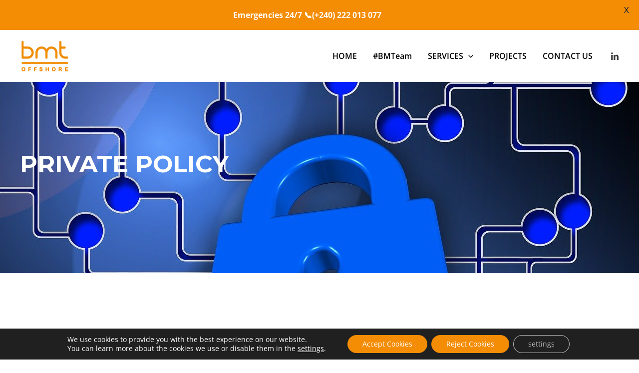

--- FILE ---
content_type: text/css
request_url: https://bmt-offshore.com/wp-content/uploads/elementor/css/post-2967.css?ver=1765813048
body_size: 2154
content:
.elementor-2967 .elementor-element.elementor-element-50fc9c04:not(.elementor-motion-effects-element-type-background), .elementor-2967 .elementor-element.elementor-element-50fc9c04 > .elementor-motion-effects-container > .elementor-motion-effects-layer{background-image:url("https://bmt-offshore.com/wp-content/uploads/2023/07/castle-privacy-policy-security-538722.jpg");background-position:0px 0px;background-repeat:no-repeat;background-size:cover;}.elementor-2967 .elementor-element.elementor-element-50fc9c04 > .elementor-background-overlay{background-color:var( --e-global-color-astglobalcolor2 );opacity:0.59;transition:background 0.3s, border-radius 0.3s, opacity 0.3s;}.elementor-2967 .elementor-element.elementor-element-50fc9c04 > .elementor-container{max-width:1200px;}.elementor-2967 .elementor-element.elementor-element-50fc9c04{transition:background 0.3s, border 0.3s, border-radius 0.3s, box-shadow 0.3s;padding:240px 0px 160px 0px;}.elementor-2967 .elementor-element.elementor-element-6f49ead0 > .elementor-widget-wrap > .elementor-widget:not(.elementor-widget__width-auto):not(.elementor-widget__width-initial):not(:last-child):not(.elementor-absolute){margin-bottom:10px;}.elementor-2967 .elementor-element.elementor-element-6f49ead0 > .elementor-element-populated{transition:background 0.3s, border 0.3s, border-radius 0.3s, box-shadow 0.3s;}.elementor-2967 .elementor-element.elementor-element-6f49ead0 > .elementor-element-populated > .elementor-background-overlay{transition:background 0.3s, border-radius 0.3s, opacity 0.3s;}.elementor-2967 .elementor-element.elementor-element-6f63bc33 .elementor-heading-title{color:#ffffff;}.elementor-2967 .elementor-element.elementor-element-abdfcea{--display:flex;}.elementor-2967 .elementor-element.elementor-element-60d2ba8b{padding:104px 0px 104px 0px;z-index:1;}.elementor-2967 .elementor-element.elementor-element-2c3f69d2{text-align:left;}.elementor-2967 .elementor-element.elementor-element-1f786e77{--divider-border-style:solid;--divider-color:#F48C04;--divider-border-width:4px;}.elementor-2967 .elementor-element.elementor-element-1f786e77 .elementor-divider-separator{width:64px;}.elementor-2967 .elementor-element.elementor-element-1f786e77 .elementor-divider{padding-block-start:0px;padding-block-end:0px;}.elementor-2967 .elementor-element.elementor-element-15f67f3c > .elementor-widget-container{margin:0% 16% 0% 0%;}.elementor-2967 .elementor-element.elementor-element-15f67f3c{text-align:left;font-size:18px;}.elementor-2967 .elementor-element.elementor-element-26d6d60{transition:background 0.3s, border 0.3s, border-radius 0.3s, box-shadow 0.3s;margin-top:0px;margin-bottom:0px;padding:0px 0px 0px 0px;}.elementor-2967 .elementor-element.elementor-element-26d6d60 > .elementor-background-overlay{transition:background 0.3s, border-radius 0.3s, opacity 0.3s;}.elementor-2967 .elementor-element.elementor-element-41f30fc{text-align:left;}.elementor-2967 .elementor-element.elementor-element-5219eeb0{--divider-border-style:solid;--divider-color:var( --e-global-color-astglobalcolor0 );--divider-border-width:4px;}.elementor-2967 .elementor-element.elementor-element-5219eeb0 .elementor-divider-separator{width:64px;margin:0 auto;margin-left:0;}.elementor-2967 .elementor-element.elementor-element-5219eeb0 .elementor-divider{text-align:left;padding-block-start:0px;padding-block-end:0px;}.elementor-2967 .elementor-element.elementor-element-5acbca98 > .elementor-widget-container{margin:0% 25% 0% 0%;}.elementor-2967 .elementor-element.elementor-element-5acbca98{text-align:left;font-size:18px;}.elementor-2967 .elementor-element.elementor-element-639f0b2{transition:background 0.3s, border 0.3s, border-radius 0.3s, box-shadow 0.3s;margin-top:0px;margin-bottom:0px;padding:0px 0px 0px 0px;}.elementor-2967 .elementor-element.elementor-element-639f0b2 > .elementor-background-overlay{transition:background 0.3s, border-radius 0.3s, opacity 0.3s;}.elementor-2967 .elementor-element.elementor-element-90c734e{text-align:left;}.elementor-2967 .elementor-element.elementor-element-02c1662{--divider-border-style:solid;--divider-color:var( --e-global-color-astglobalcolor0 );--divider-border-width:4px;}.elementor-2967 .elementor-element.elementor-element-02c1662 .elementor-divider-separator{width:64px;margin:0 auto;margin-left:0;}.elementor-2967 .elementor-element.elementor-element-02c1662 .elementor-divider{text-align:left;padding-block-start:0px;padding-block-end:0px;}.elementor-2967 .elementor-element.elementor-element-6154d3e > .elementor-widget-container{margin:0% 25% 0% 0%;}.elementor-2967 .elementor-element.elementor-element-6154d3e{text-align:left;font-size:18px;}.elementor-2967 .elementor-element.elementor-element-3b5f134{transition:background 0.3s, border 0.3s, border-radius 0.3s, box-shadow 0.3s;margin-top:0px;margin-bottom:0px;padding:0px 0px 0px 0px;}.elementor-2967 .elementor-element.elementor-element-3b5f134 > .elementor-background-overlay{transition:background 0.3s, border-radius 0.3s, opacity 0.3s;}.elementor-2967 .elementor-element.elementor-element-a97341c{text-align:left;}.elementor-2967 .elementor-element.elementor-element-5be91f0{--divider-border-style:solid;--divider-color:var( --e-global-color-astglobalcolor0 );--divider-border-width:4px;}.elementor-2967 .elementor-element.elementor-element-5be91f0 .elementor-divider-separator{width:64px;margin:0 auto;margin-left:0;}.elementor-2967 .elementor-element.elementor-element-5be91f0 .elementor-divider{text-align:left;padding-block-start:0px;padding-block-end:0px;}.elementor-2967 .elementor-element.elementor-element-2e6ce7b > .elementor-widget-container{margin:0% 25% 0% 0%;}.elementor-2967 .elementor-element.elementor-element-2e6ce7b{text-align:left;font-size:18px;}.elementor-2967 .elementor-element.elementor-element-a60a029{transition:background 0.3s, border 0.3s, border-radius 0.3s, box-shadow 0.3s;margin-top:0px;margin-bottom:0px;padding:0px 0px 0px 0px;}.elementor-2967 .elementor-element.elementor-element-a60a029 > .elementor-background-overlay{transition:background 0.3s, border-radius 0.3s, opacity 0.3s;}.elementor-2967 .elementor-element.elementor-element-6aec1db{text-align:left;}.elementor-2967 .elementor-element.elementor-element-6217799.elementor-element{--order:99999 /* order end hack */;}.elementor-2967 .elementor-element.elementor-element-5595b5e.elementor-element{--order:99999 /* order end hack */;}.elementor-2967 .elementor-element.elementor-element-7a51033.elementor-element{--order:99999 /* order end hack */;}.elementor-2967 .elementor-element.elementor-element-37ba34c.elementor-element{--order:99999 /* order end hack */;}.elementor-2967 .elementor-element.elementor-element-306238e.elementor-element{--order:99999 /* order end hack */;}.elementor-2967 .elementor-element.elementor-element-2e1ce76.elementor-element{--order:99999 /* order end hack */;}.elementor-2967 .elementor-element.elementor-element-acb6ca7.elementor-element{--order:99999 /* order end hack */;}.elementor-2967 .elementor-element.elementor-element-f497382.elementor-element{--order:99999 /* order end hack */;}.elementor-2967 .elementor-element.elementor-element-df5a624{transition:background 0.3s, border 0.3s, border-radius 0.3s, box-shadow 0.3s;margin-top:0px;margin-bottom:0px;padding:0px 0px 0px 0px;}.elementor-2967 .elementor-element.elementor-element-df5a624 > .elementor-background-overlay{transition:background 0.3s, border-radius 0.3s, opacity 0.3s;}.elementor-2967 .elementor-element.elementor-element-7fed484{text-align:left;}.elementor-2967 .elementor-element.elementor-element-5975fd3.elementor-element{--order:99999 /* order end hack */;}.elementor-2967 .elementor-element.elementor-element-dfd550e.elementor-element{--order:99999 /* order end hack */;}.elementor-2967 .elementor-element.elementor-element-ee7bfd8.elementor-element{--order:99999 /* order end hack */;}.elementor-2967 .elementor-element.elementor-element-81e2a96.elementor-element{--order:99999 /* order end hack */;}.elementor-2967 .elementor-element.elementor-element-a37c939.elementor-element{--order:99999 /* order end hack */;}.elementor-2967 .elementor-element.elementor-element-38c8323.elementor-element{--order:99999 /* order end hack */;}.elementor-2967 .elementor-element.elementor-element-3b891d4.elementor-element{--order:99999 /* order end hack */;}.elementor-2967 .elementor-element.elementor-element-a7fe134.elementor-element{--order:99999 /* order end hack */;}.elementor-2967 .elementor-element.elementor-element-2a3c18b{transition:background 0.3s, border 0.3s, border-radius 0.3s, box-shadow 0.3s;margin-top:0px;margin-bottom:0px;padding:0px 0px 0px 0px;}.elementor-2967 .elementor-element.elementor-element-2a3c18b > .elementor-background-overlay{transition:background 0.3s, border-radius 0.3s, opacity 0.3s;}.elementor-2967 .elementor-element.elementor-element-eb66bb5{text-align:left;}.elementor-2967 .elementor-element.elementor-element-bb3d5c7{--divider-border-style:solid;--divider-color:var( --e-global-color-astglobalcolor0 );--divider-border-width:4px;}.elementor-2967 .elementor-element.elementor-element-bb3d5c7 .elementor-divider-separator{width:64px;margin:0 auto;margin-left:0;}.elementor-2967 .elementor-element.elementor-element-bb3d5c7 .elementor-divider{text-align:left;padding-block-start:0px;padding-block-end:0px;}.elementor-2967 .elementor-element.elementor-element-07f248a > .elementor-widget-container{margin:0% 25% 0% 0%;}.elementor-2967 .elementor-element.elementor-element-07f248a{text-align:left;font-size:18px;}.elementor-2967 .elementor-element.elementor-element-4c20ee6{transition:background 0.3s, border 0.3s, border-radius 0.3s, box-shadow 0.3s;margin-top:0px;margin-bottom:0px;padding:0px 0px 0px 0px;}.elementor-2967 .elementor-element.elementor-element-4c20ee6 > .elementor-background-overlay{transition:background 0.3s, border-radius 0.3s, opacity 0.3s;}.elementor-2967 .elementor-element.elementor-element-d398339{text-align:left;}.elementor-2967 .elementor-element.elementor-element-9c94663{--divider-border-style:solid;--divider-color:var( --e-global-color-astglobalcolor0 );--divider-border-width:4px;}.elementor-2967 .elementor-element.elementor-element-9c94663 .elementor-divider-separator{width:64px;margin:0 auto;margin-left:0;}.elementor-2967 .elementor-element.elementor-element-9c94663 .elementor-divider{text-align:left;padding-block-start:0px;padding-block-end:0px;}.elementor-2967 .elementor-element.elementor-element-f6d3b97 > .elementor-widget-container{margin:0% 25% 0% 0%;}.elementor-2967 .elementor-element.elementor-element-f6d3b97{text-align:left;font-size:18px;}.elementor-2967 .elementor-element.elementor-element-dddda10 > .elementor-widget-container{margin:0% 25% 0% 0%;}.elementor-2967 .elementor-element.elementor-element-dddda10{text-align:left;font-size:18px;}.elementor-2967 .elementor-element.elementor-element-9003681 > .elementor-widget-container{margin:0% 25% 0% 0%;}.elementor-2967 .elementor-element.elementor-element-9003681{text-align:left;font-size:18px;}.elementor-2967 .elementor-element.elementor-element-4a56c4c > .elementor-widget-container{margin:0% 25% 0% 0%;}.elementor-2967 .elementor-element.elementor-element-4a56c4c{text-align:left;font-size:18px;}.elementor-2967 .elementor-element.elementor-element-55f0241 > .elementor-widget-container{margin:0% 25% 0% 0%;}.elementor-2967 .elementor-element.elementor-element-55f0241{text-align:left;font-size:18px;}.elementor-2967 .elementor-element.elementor-element-3ad19c5 > .elementor-widget-container{margin:0% 25% 0% 0%;}.elementor-2967 .elementor-element.elementor-element-3ad19c5{text-align:left;font-size:18px;}.elementor-2967 .elementor-element.elementor-element-964ca76{transition:background 0.3s, border 0.3s, border-radius 0.3s, box-shadow 0.3s;margin-top:0px;margin-bottom:0px;padding:0px 0px 0px 0px;}.elementor-2967 .elementor-element.elementor-element-964ca76 > .elementor-background-overlay{transition:background 0.3s, border-radius 0.3s, opacity 0.3s;}.elementor-2967 .elementor-element.elementor-element-57fc1ab{text-align:left;}.elementor-2967 .elementor-element.elementor-element-107127b{--divider-border-style:solid;--divider-color:var( --e-global-color-astglobalcolor0 );--divider-border-width:4px;}.elementor-2967 .elementor-element.elementor-element-107127b .elementor-divider-separator{width:64px;margin:0 auto;margin-left:0;}.elementor-2967 .elementor-element.elementor-element-107127b .elementor-divider{text-align:left;padding-block-start:0px;padding-block-end:0px;}.elementor-2967 .elementor-element.elementor-element-9d2e29b > .elementor-widget-container{margin:0% 25% 0% 0%;}.elementor-2967 .elementor-element.elementor-element-9d2e29b{text-align:left;font-size:18px;}.elementor-2967 .elementor-element.elementor-element-d8d4adf > .elementor-widget-container{margin:0% 25% 0% 0%;}.elementor-2967 .elementor-element.elementor-element-d8d4adf{text-align:left;font-size:18px;}.elementor-2967 .elementor-element.elementor-element-1516ed1 > .elementor-widget-container{margin:0% 25% 0% 0%;}.elementor-2967 .elementor-element.elementor-element-1516ed1{text-align:left;font-size:18px;}.elementor-2967 .elementor-element.elementor-element-1138b4a > .elementor-widget-container{margin:0% 25% 0% 0%;}.elementor-2967 .elementor-element.elementor-element-1138b4a{text-align:left;font-size:18px;}.elementor-2967 .elementor-element.elementor-element-8b9d121 > .elementor-widget-container{margin:0% 25% 0% 0%;}.elementor-2967 .elementor-element.elementor-element-8b9d121{text-align:left;font-size:18px;}.elementor-2967 .elementor-element.elementor-element-4ea7637 > .elementor-widget-container{margin:0% 25% 0% 0%;}.elementor-2967 .elementor-element.elementor-element-4ea7637{text-align:left;font-size:18px;}.elementor-2967 .elementor-element.elementor-element-821307e{transition:background 0.3s, border 0.3s, border-radius 0.3s, box-shadow 0.3s;margin-top:0px;margin-bottom:0px;padding:0px 0px 0px 0px;}.elementor-2967 .elementor-element.elementor-element-821307e > .elementor-background-overlay{transition:background 0.3s, border-radius 0.3s, opacity 0.3s;}.elementor-2967 .elementor-element.elementor-element-97d5237{transition:background 0.3s, border 0.3s, border-radius 0.3s, box-shadow 0.3s;margin-top:0px;margin-bottom:0px;padding:0px 0px 0px 0px;}.elementor-2967 .elementor-element.elementor-element-97d5237 > .elementor-background-overlay{transition:background 0.3s, border-radius 0.3s, opacity 0.3s;}.elementor-2967 .elementor-element.elementor-element-0873111{text-align:left;}.elementor-2967 .elementor-element.elementor-element-c4f895b{--divider-border-style:solid;--divider-color:var( --e-global-color-astglobalcolor0 );--divider-border-width:4px;}.elementor-2967 .elementor-element.elementor-element-c4f895b .elementor-divider-separator{width:64px;margin:0 auto;margin-left:0;}.elementor-2967 .elementor-element.elementor-element-c4f895b .elementor-divider{text-align:left;padding-block-start:0px;padding-block-end:0px;}.elementor-2967 .elementor-element.elementor-element-21b1bdd > .elementor-widget-container{margin:0% 25% 0% 0%;}.elementor-2967 .elementor-element.elementor-element-21b1bdd{text-align:left;font-size:18px;}.elementor-2967 .elementor-element.elementor-element-5e37e3d{transition:background 0.3s, border 0.3s, border-radius 0.3s, box-shadow 0.3s;margin-top:0px;margin-bottom:0px;padding:0px 0px 0px 0px;}.elementor-2967 .elementor-element.elementor-element-5e37e3d > .elementor-background-overlay{transition:background 0.3s, border-radius 0.3s, opacity 0.3s;}.elementor-2967 .elementor-element.elementor-element-025df76{text-align:left;}.elementor-2967 .elementor-element.elementor-element-443f9d5{--divider-border-style:solid;--divider-color:var( --e-global-color-astglobalcolor0 );--divider-border-width:4px;}.elementor-2967 .elementor-element.elementor-element-443f9d5 .elementor-divider-separator{width:64px;margin:0 auto;margin-left:0;}.elementor-2967 .elementor-element.elementor-element-443f9d5 .elementor-divider{text-align:left;padding-block-start:0px;padding-block-end:0px;}.elementor-2967 .elementor-element.elementor-element-da292f3 > .elementor-widget-container{margin:0% 25% 0% 0%;}.elementor-2967 .elementor-element.elementor-element-da292f3{text-align:left;font-size:18px;}.elementor-2967 .elementor-element.elementor-element-6ac857a{transition:background 0.3s, border 0.3s, border-radius 0.3s, box-shadow 0.3s;margin-top:0px;margin-bottom:0px;padding:0px 0px 0px 0px;}.elementor-2967 .elementor-element.elementor-element-6ac857a > .elementor-background-overlay{transition:background 0.3s, border-radius 0.3s, opacity 0.3s;}.elementor-2967 .elementor-element.elementor-element-90058a0{text-align:left;}.elementor-2967 .elementor-element.elementor-element-dfcfb56{--divider-border-style:solid;--divider-color:var( --e-global-color-astglobalcolor0 );--divider-border-width:4px;}.elementor-2967 .elementor-element.elementor-element-dfcfb56 .elementor-divider-separator{width:64px;margin:0 auto;margin-left:0;}.elementor-2967 .elementor-element.elementor-element-dfcfb56 .elementor-divider{text-align:left;padding-block-start:0px;padding-block-end:0px;}.elementor-2967 .elementor-element.elementor-element-84341f9 > .elementor-widget-container{margin:0% 25% 0% 0%;}.elementor-2967 .elementor-element.elementor-element-84341f9{text-align:left;font-size:18px;}body.elementor-page-2967:not(.elementor-motion-effects-element-type-background), body.elementor-page-2967 > .elementor-motion-effects-container > .elementor-motion-effects-layer{background-color:#ffffff;}@media(max-width:1024px) and (min-width:768px){.elementor-2967 .elementor-element.elementor-element-6857abaa{width:100%;}}@media(max-width:1024px){.elementor-2967 .elementor-element.elementor-element-50fc9c04:not(.elementor-motion-effects-element-type-background), .elementor-2967 .elementor-element.elementor-element-50fc9c04 > .elementor-motion-effects-container > .elementor-motion-effects-layer{background-position:0px 0px;}.elementor-2967 .elementor-element.elementor-element-50fc9c04{padding:160px 40px 120px 40px;}.elementor-2967 .elementor-element.elementor-element-60d2ba8b{padding:80px 40px 80px 40px;}.elementor-2967 .elementor-element.elementor-element-15f67f3c > .elementor-widget-container{margin:0% 32% 0% 0%;}.elementor-2967 .elementor-element.elementor-element-26d6d60{padding:40px 40px 80px 40px;}.elementor-2967 .elementor-element.elementor-element-5acbca98 > .elementor-widget-container{margin:0% 32% 0% 0%;}.elementor-2967 .elementor-element.elementor-element-639f0b2{padding:40px 40px 80px 40px;}.elementor-2967 .elementor-element.elementor-element-6154d3e > .elementor-widget-container{margin:0% 32% 0% 0%;}.elementor-2967 .elementor-element.elementor-element-3b5f134{padding:40px 40px 80px 40px;}.elementor-2967 .elementor-element.elementor-element-2e6ce7b > .elementor-widget-container{margin:0% 32% 0% 0%;}.elementor-2967 .elementor-element.elementor-element-a60a029{padding:40px 40px 80px 40px;}.elementor-2967 .elementor-element.elementor-element-df5a624{padding:40px 40px 80px 40px;}.elementor-2967 .elementor-element.elementor-element-2a3c18b{padding:40px 40px 80px 40px;}.elementor-2967 .elementor-element.elementor-element-07f248a > .elementor-widget-container{margin:0% 32% 0% 0%;}.elementor-2967 .elementor-element.elementor-element-4c20ee6{padding:40px 40px 80px 40px;}.elementor-2967 .elementor-element.elementor-element-f6d3b97 > .elementor-widget-container{margin:0% 32% 0% 0%;}.elementor-2967 .elementor-element.elementor-element-dddda10 > .elementor-widget-container{margin:0% 32% 0% 0%;}.elementor-2967 .elementor-element.elementor-element-9003681 > .elementor-widget-container{margin:0% 32% 0% 0%;}.elementor-2967 .elementor-element.elementor-element-4a56c4c > .elementor-widget-container{margin:0% 32% 0% 0%;}.elementor-2967 .elementor-element.elementor-element-55f0241 > .elementor-widget-container{margin:0% 32% 0% 0%;}.elementor-2967 .elementor-element.elementor-element-3ad19c5 > .elementor-widget-container{margin:0% 32% 0% 0%;}.elementor-2967 .elementor-element.elementor-element-964ca76{padding:40px 40px 80px 40px;}.elementor-2967 .elementor-element.elementor-element-9d2e29b > .elementor-widget-container{margin:0% 32% 0% 0%;}.elementor-2967 .elementor-element.elementor-element-d8d4adf > .elementor-widget-container{margin:0% 32% 0% 0%;}.elementor-2967 .elementor-element.elementor-element-1516ed1 > .elementor-widget-container{margin:0% 32% 0% 0%;}.elementor-2967 .elementor-element.elementor-element-1138b4a > .elementor-widget-container{margin:0% 32% 0% 0%;}.elementor-2967 .elementor-element.elementor-element-8b9d121 > .elementor-widget-container{margin:0% 32% 0% 0%;}.elementor-2967 .elementor-element.elementor-element-4ea7637 > .elementor-widget-container{margin:0% 32% 0% 0%;}.elementor-2967 .elementor-element.elementor-element-821307e{padding:40px 40px 80px 40px;}.elementor-2967 .elementor-element.elementor-element-97d5237{padding:40px 40px 80px 40px;}.elementor-2967 .elementor-element.elementor-element-21b1bdd > .elementor-widget-container{margin:0% 32% 0% 0%;}.elementor-2967 .elementor-element.elementor-element-5e37e3d{padding:40px 40px 80px 40px;}.elementor-2967 .elementor-element.elementor-element-da292f3 > .elementor-widget-container{margin:0% 32% 0% 0%;}.elementor-2967 .elementor-element.elementor-element-6ac857a{padding:40px 40px 80px 40px;}.elementor-2967 .elementor-element.elementor-element-84341f9 > .elementor-widget-container{margin:0% 32% 0% 0%;}}@media(max-width:767px){.elementor-2967 .elementor-element.elementor-element-50fc9c04:not(.elementor-motion-effects-element-type-background), .elementor-2967 .elementor-element.elementor-element-50fc9c04 > .elementor-motion-effects-container > .elementor-motion-effects-layer{background-position:0px 0px;background-size:cover;}.elementor-2967 .elementor-element.elementor-element-50fc9c04{padding:160px 24px 80px 24px;}.elementor-2967 .elementor-element.elementor-element-6f63bc33{text-align:center;}.elementor-2967 .elementor-element.elementor-element-6f63bc33 .elementor-heading-title{font-size:50px;}.elementor-2967 .elementor-element.elementor-element-60d2ba8b{padding:64px 24px 64px 24px;}.elementor-2967 .elementor-element.elementor-element-15f67f3c > .elementor-widget-container{margin:0px 24px 0px 0px;}.elementor-2967 .elementor-element.elementor-element-26d6d60{padding:24px 24px 64px 24px;}.elementor-2967 .elementor-element.elementor-element-5acbca98 > .elementor-widget-container{margin:0px 16px 0px 0px;}.elementor-2967 .elementor-element.elementor-element-639f0b2{padding:24px 24px 64px 24px;}.elementor-2967 .elementor-element.elementor-element-6154d3e > .elementor-widget-container{margin:0px 16px 0px 0px;}.elementor-2967 .elementor-element.elementor-element-3b5f134{padding:24px 24px 64px 24px;}.elementor-2967 .elementor-element.elementor-element-2e6ce7b > .elementor-widget-container{margin:0px 16px 0px 0px;}.elementor-2967 .elementor-element.elementor-element-a60a029{padding:24px 24px 64px 24px;}.elementor-2967 .elementor-element.elementor-element-df5a624{padding:24px 24px 64px 24px;}.elementor-2967 .elementor-element.elementor-element-2a3c18b{padding:24px 24px 64px 24px;}.elementor-2967 .elementor-element.elementor-element-07f248a > .elementor-widget-container{margin:0px 16px 0px 0px;}.elementor-2967 .elementor-element.elementor-element-4c20ee6{padding:24px 24px 64px 24px;}.elementor-2967 .elementor-element.elementor-element-f6d3b97 > .elementor-widget-container{margin:0px 16px 0px 0px;}.elementor-2967 .elementor-element.elementor-element-dddda10 > .elementor-widget-container{margin:0px 16px 0px 0px;}.elementor-2967 .elementor-element.elementor-element-9003681 > .elementor-widget-container{margin:0px 16px 0px 0px;}.elementor-2967 .elementor-element.elementor-element-4a56c4c > .elementor-widget-container{margin:0px 16px 0px 0px;}.elementor-2967 .elementor-element.elementor-element-55f0241 > .elementor-widget-container{margin:0px 16px 0px 0px;}.elementor-2967 .elementor-element.elementor-element-3ad19c5 > .elementor-widget-container{margin:0px 16px 0px 0px;}.elementor-2967 .elementor-element.elementor-element-964ca76{padding:24px 24px 64px 24px;}.elementor-2967 .elementor-element.elementor-element-9d2e29b > .elementor-widget-container{margin:0px 16px 0px 0px;}.elementor-2967 .elementor-element.elementor-element-d8d4adf > .elementor-widget-container{margin:0px 16px 0px 0px;}.elementor-2967 .elementor-element.elementor-element-1516ed1 > .elementor-widget-container{margin:0px 16px 0px 0px;}.elementor-2967 .elementor-element.elementor-element-1138b4a > .elementor-widget-container{margin:0px 16px 0px 0px;}.elementor-2967 .elementor-element.elementor-element-8b9d121 > .elementor-widget-container{margin:0px 16px 0px 0px;}.elementor-2967 .elementor-element.elementor-element-4ea7637 > .elementor-widget-container{margin:0px 16px 0px 0px;}.elementor-2967 .elementor-element.elementor-element-821307e{padding:24px 24px 64px 24px;}.elementor-2967 .elementor-element.elementor-element-97d5237{padding:24px 24px 64px 24px;}.elementor-2967 .elementor-element.elementor-element-21b1bdd > .elementor-widget-container{margin:0px 16px 0px 0px;}.elementor-2967 .elementor-element.elementor-element-5e37e3d{padding:24px 24px 64px 24px;}.elementor-2967 .elementor-element.elementor-element-da292f3 > .elementor-widget-container{margin:0px 16px 0px 0px;}.elementor-2967 .elementor-element.elementor-element-6ac857a{padding:24px 24px 64px 24px;}.elementor-2967 .elementor-element.elementor-element-84341f9 > .elementor-widget-container{margin:0px 16px 0px 0px;}}